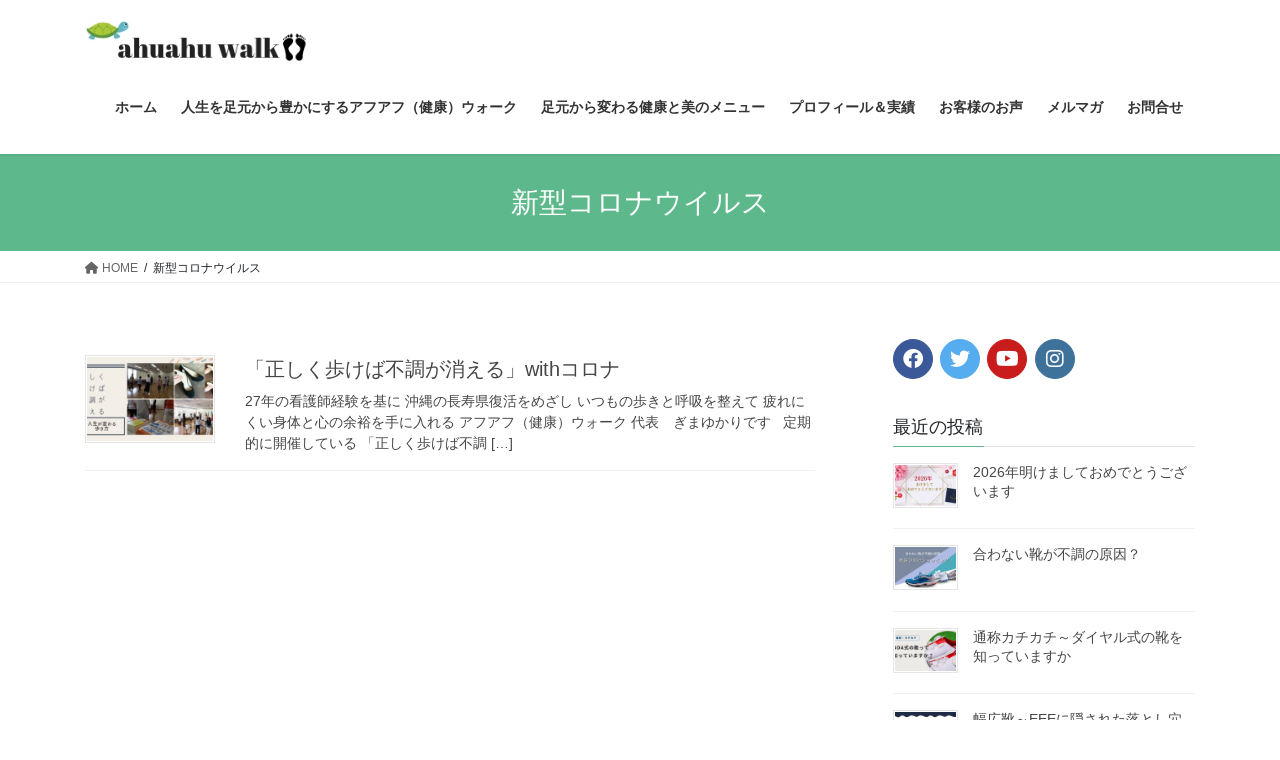

--- FILE ---
content_type: text/html; charset=UTF-8
request_url: https://ahuahuyukari.okinawa/tag/%E6%96%B0%E5%9E%8B%E3%82%B3%E3%83%AD%E3%83%8A%E3%82%A6%E3%82%A4%E3%83%AB%E3%82%B9/
body_size: 13722
content:
<!DOCTYPE html>
<html dir="ltr" lang="ja">
<head>
<meta charset="utf-8">
<meta http-equiv="X-UA-Compatible" content="IE=edge">
<meta name="viewport" content="width=device-width, initial-scale=1">
<title>新型コロナウイルス | 沖縄発 アフアフ（健康）ライフ</title>
	<style>img:is([sizes="auto" i], [sizes^="auto," i]) { contain-intrinsic-size: 3000px 1500px }</style>
	
		<!-- All in One SEO 4.9.3 - aioseo.com -->
	<meta name="robots" content="max-image-preview:large" />
	<meta name="google-site-verification" content="SOae0Ow8NG4NviNUoHaiLAHHS9nvekPd79WTuHGaV-4" />
	<link rel="canonical" href="https://ahuahuyukari.okinawa/tag/%e6%96%b0%e5%9e%8b%e3%82%b3%e3%83%ad%e3%83%8a%e3%82%a6%e3%82%a4%e3%83%ab%e3%82%b9/" />
	<meta name="generator" content="All in One SEO (AIOSEO) 4.9.3" />
		<script type="application/ld+json" class="aioseo-schema">
			{"@context":"https:\/\/schema.org","@graph":[{"@type":"BreadcrumbList","@id":"https:\/\/ahuahuyukari.okinawa\/tag\/%E6%96%B0%E5%9E%8B%E3%82%B3%E3%83%AD%E3%83%8A%E3%82%A6%E3%82%A4%E3%83%AB%E3%82%B9\/#breadcrumblist","itemListElement":[{"@type":"ListItem","@id":"https:\/\/ahuahuyukari.okinawa#listItem","position":1,"name":"\u30db\u30fc\u30e0","item":"https:\/\/ahuahuyukari.okinawa","nextItem":{"@type":"ListItem","@id":"https:\/\/ahuahuyukari.okinawa\/tag\/%e6%96%b0%e5%9e%8b%e3%82%b3%e3%83%ad%e3%83%8a%e3%82%a6%e3%82%a4%e3%83%ab%e3%82%b9\/#listItem","name":"\u65b0\u578b\u30b3\u30ed\u30ca\u30a6\u30a4\u30eb\u30b9"}},{"@type":"ListItem","@id":"https:\/\/ahuahuyukari.okinawa\/tag\/%e6%96%b0%e5%9e%8b%e3%82%b3%e3%83%ad%e3%83%8a%e3%82%a6%e3%82%a4%e3%83%ab%e3%82%b9\/#listItem","position":2,"name":"\u65b0\u578b\u30b3\u30ed\u30ca\u30a6\u30a4\u30eb\u30b9","previousItem":{"@type":"ListItem","@id":"https:\/\/ahuahuyukari.okinawa#listItem","name":"\u30db\u30fc\u30e0"}}]},{"@type":"CollectionPage","@id":"https:\/\/ahuahuyukari.okinawa\/tag\/%E6%96%B0%E5%9E%8B%E3%82%B3%E3%83%AD%E3%83%8A%E3%82%A6%E3%82%A4%E3%83%AB%E3%82%B9\/#collectionpage","url":"https:\/\/ahuahuyukari.okinawa\/tag\/%E6%96%B0%E5%9E%8B%E3%82%B3%E3%83%AD%E3%83%8A%E3%82%A6%E3%82%A4%E3%83%AB%E3%82%B9\/","name":"\u65b0\u578b\u30b3\u30ed\u30ca\u30a6\u30a4\u30eb\u30b9 | \u6c96\u7e04\u767a \u30a2\u30d5\u30a2\u30d5\uff08\u5065\u5eb7\uff09\u30e9\u30a4\u30d5","inLanguage":"ja","isPartOf":{"@id":"https:\/\/ahuahuyukari.okinawa\/#website"},"breadcrumb":{"@id":"https:\/\/ahuahuyukari.okinawa\/tag\/%E6%96%B0%E5%9E%8B%E3%82%B3%E3%83%AD%E3%83%8A%E3%82%A6%E3%82%A4%E3%83%AB%E3%82%B9\/#breadcrumblist"}},{"@type":"Person","@id":"https:\/\/ahuahuyukari.okinawa\/#person","name":"\u304e\u307e\u3086\u304b\u308a","image":{"@type":"ImageObject","@id":"https:\/\/ahuahuyukari.okinawa\/tag\/%E6%96%B0%E5%9E%8B%E3%82%B3%E3%83%AD%E3%83%8A%E3%82%A6%E3%82%A4%E3%83%AB%E3%82%B9\/#personImage","url":"https:\/\/secure.gravatar.com\/avatar\/6bf7739eaea8d975f92526e3b96e673f341edb096e8d2a31e552382c4990802f?s=96&d=mm&r=g","width":96,"height":96,"caption":"\u304e\u307e\u3086\u304b\u308a"}},{"@type":"WebSite","@id":"https:\/\/ahuahuyukari.okinawa\/#website","url":"https:\/\/ahuahuyukari.okinawa\/","name":"\u6c96\u7e04\u767a\u3000\u30a2\u30d5\u30a2\u30d5\uff08\u5065\u5eb7\uff09\u30e9\u30a4\u30d5","description":"\u5065\u5eb7\u3068\u306f\u60f3\u9020","inLanguage":"ja","publisher":{"@id":"https:\/\/ahuahuyukari.okinawa\/#person"}}]}
		</script>
		<!-- All in One SEO -->

<link rel="alternate" type="application/rss+xml" title="沖縄発　アフアフ（健康）ライフ &raquo; フィード" href="https://ahuahuyukari.okinawa/feed/" />
<link rel="alternate" type="application/rss+xml" title="沖縄発　アフアフ（健康）ライフ &raquo; コメントフィード" href="https://ahuahuyukari.okinawa/comments/feed/" />
<link rel="alternate" type="application/rss+xml" title="沖縄発　アフアフ（健康）ライフ &raquo; 新型コロナウイルス タグのフィード" href="https://ahuahuyukari.okinawa/tag/%e6%96%b0%e5%9e%8b%e3%82%b3%e3%83%ad%e3%83%8a%e3%82%a6%e3%82%a4%e3%83%ab%e3%82%b9/feed/" />
<meta name="description" content="新型コロナウイルス について 沖縄発　アフアフ（健康）ライフ 健康とは想造" />		<!-- This site uses the Google Analytics by MonsterInsights plugin v9.4.1 - Using Analytics tracking - https://www.monsterinsights.com/ -->
		<!-- Note: MonsterInsights is not currently configured on this site. The site owner needs to authenticate with Google Analytics in the MonsterInsights settings panel. -->
					<!-- No tracking code set -->
				<!-- / Google Analytics by MonsterInsights -->
		<script type="text/javascript">
/* <![CDATA[ */
window._wpemojiSettings = {"baseUrl":"https:\/\/s.w.org\/images\/core\/emoji\/16.0.1\/72x72\/","ext":".png","svgUrl":"https:\/\/s.w.org\/images\/core\/emoji\/16.0.1\/svg\/","svgExt":".svg","source":{"concatemoji":"https:\/\/ahuahuyukari.okinawa\/wp-includes\/js\/wp-emoji-release.min.js?ver=6.8.3"}};
/*! This file is auto-generated */
!function(s,n){var o,i,e;function c(e){try{var t={supportTests:e,timestamp:(new Date).valueOf()};sessionStorage.setItem(o,JSON.stringify(t))}catch(e){}}function p(e,t,n){e.clearRect(0,0,e.canvas.width,e.canvas.height),e.fillText(t,0,0);var t=new Uint32Array(e.getImageData(0,0,e.canvas.width,e.canvas.height).data),a=(e.clearRect(0,0,e.canvas.width,e.canvas.height),e.fillText(n,0,0),new Uint32Array(e.getImageData(0,0,e.canvas.width,e.canvas.height).data));return t.every(function(e,t){return e===a[t]})}function u(e,t){e.clearRect(0,0,e.canvas.width,e.canvas.height),e.fillText(t,0,0);for(var n=e.getImageData(16,16,1,1),a=0;a<n.data.length;a++)if(0!==n.data[a])return!1;return!0}function f(e,t,n,a){switch(t){case"flag":return n(e,"\ud83c\udff3\ufe0f\u200d\u26a7\ufe0f","\ud83c\udff3\ufe0f\u200b\u26a7\ufe0f")?!1:!n(e,"\ud83c\udde8\ud83c\uddf6","\ud83c\udde8\u200b\ud83c\uddf6")&&!n(e,"\ud83c\udff4\udb40\udc67\udb40\udc62\udb40\udc65\udb40\udc6e\udb40\udc67\udb40\udc7f","\ud83c\udff4\u200b\udb40\udc67\u200b\udb40\udc62\u200b\udb40\udc65\u200b\udb40\udc6e\u200b\udb40\udc67\u200b\udb40\udc7f");case"emoji":return!a(e,"\ud83e\udedf")}return!1}function g(e,t,n,a){var r="undefined"!=typeof WorkerGlobalScope&&self instanceof WorkerGlobalScope?new OffscreenCanvas(300,150):s.createElement("canvas"),o=r.getContext("2d",{willReadFrequently:!0}),i=(o.textBaseline="top",o.font="600 32px Arial",{});return e.forEach(function(e){i[e]=t(o,e,n,a)}),i}function t(e){var t=s.createElement("script");t.src=e,t.defer=!0,s.head.appendChild(t)}"undefined"!=typeof Promise&&(o="wpEmojiSettingsSupports",i=["flag","emoji"],n.supports={everything:!0,everythingExceptFlag:!0},e=new Promise(function(e){s.addEventListener("DOMContentLoaded",e,{once:!0})}),new Promise(function(t){var n=function(){try{var e=JSON.parse(sessionStorage.getItem(o));if("object"==typeof e&&"number"==typeof e.timestamp&&(new Date).valueOf()<e.timestamp+604800&&"object"==typeof e.supportTests)return e.supportTests}catch(e){}return null}();if(!n){if("undefined"!=typeof Worker&&"undefined"!=typeof OffscreenCanvas&&"undefined"!=typeof URL&&URL.createObjectURL&&"undefined"!=typeof Blob)try{var e="postMessage("+g.toString()+"("+[JSON.stringify(i),f.toString(),p.toString(),u.toString()].join(",")+"));",a=new Blob([e],{type:"text/javascript"}),r=new Worker(URL.createObjectURL(a),{name:"wpTestEmojiSupports"});return void(r.onmessage=function(e){c(n=e.data),r.terminate(),t(n)})}catch(e){}c(n=g(i,f,p,u))}t(n)}).then(function(e){for(var t in e)n.supports[t]=e[t],n.supports.everything=n.supports.everything&&n.supports[t],"flag"!==t&&(n.supports.everythingExceptFlag=n.supports.everythingExceptFlag&&n.supports[t]);n.supports.everythingExceptFlag=n.supports.everythingExceptFlag&&!n.supports.flag,n.DOMReady=!1,n.readyCallback=function(){n.DOMReady=!0}}).then(function(){return e}).then(function(){var e;n.supports.everything||(n.readyCallback(),(e=n.source||{}).concatemoji?t(e.concatemoji):e.wpemoji&&e.twemoji&&(t(e.twemoji),t(e.wpemoji)))}))}((window,document),window._wpemojiSettings);
/* ]]> */
</script>
<link rel='stylesheet' id='vkExUnit_common_style-css' href='https://ahuahuyukari.okinawa/wp-content/plugins/vk-all-in-one-expansion-unit/assets/css/vkExUnit_style.css?ver=9.77.0.0' type='text/css' media='all' />
<style id='vkExUnit_common_style-inline-css' type='text/css'>
:root {--ver_page_top_button_url:url(https://ahuahuyukari.okinawa/wp-content/plugins/vk-all-in-one-expansion-unit/assets/images/to-top-btn-icon.svg);}@font-face {font-weight: normal;font-style: normal;font-family: "vk_sns";src: url("https://ahuahuyukari.okinawa/wp-content/plugins/vk-all-in-one-expansion-unit/inc/sns/icons/fonts/vk_sns.eot?-bq20cj");src: url("https://ahuahuyukari.okinawa/wp-content/plugins/vk-all-in-one-expansion-unit/inc/sns/icons/fonts/vk_sns.eot?#iefix-bq20cj") format("embedded-opentype"),url("https://ahuahuyukari.okinawa/wp-content/plugins/vk-all-in-one-expansion-unit/inc/sns/icons/fonts/vk_sns.woff?-bq20cj") format("woff"),url("https://ahuahuyukari.okinawa/wp-content/plugins/vk-all-in-one-expansion-unit/inc/sns/icons/fonts/vk_sns.ttf?-bq20cj") format("truetype"),url("https://ahuahuyukari.okinawa/wp-content/plugins/vk-all-in-one-expansion-unit/inc/sns/icons/fonts/vk_sns.svg?-bq20cj#vk_sns") format("svg");}
</style>
<style id='wp-emoji-styles-inline-css' type='text/css'>

	img.wp-smiley, img.emoji {
		display: inline !important;
		border: none !important;
		box-shadow: none !important;
		height: 1em !important;
		width: 1em !important;
		margin: 0 0.07em !important;
		vertical-align: -0.1em !important;
		background: none !important;
		padding: 0 !important;
	}
</style>
<link rel='stylesheet' id='wp-block-library-css' href='https://ahuahuyukari.okinawa/wp-includes/css/dist/block-library/style.min.css?ver=6.8.3' type='text/css' media='all' />
<style id='classic-theme-styles-inline-css' type='text/css'>
/*! This file is auto-generated */
.wp-block-button__link{color:#fff;background-color:#32373c;border-radius:9999px;box-shadow:none;text-decoration:none;padding:calc(.667em + 2px) calc(1.333em + 2px);font-size:1.125em}.wp-block-file__button{background:#32373c;color:#fff;text-decoration:none}
</style>
<link rel='stylesheet' id='aioseo/css/src/vue/standalone/blocks/table-of-contents/global.scss-css' href='https://ahuahuyukari.okinawa/wp-content/plugins/all-in-one-seo-pack/dist/Lite/assets/css/table-of-contents/global.e90f6d47.css?ver=4.9.3' type='text/css' media='all' />
<style id='global-styles-inline-css' type='text/css'>
:root{--wp--preset--aspect-ratio--square: 1;--wp--preset--aspect-ratio--4-3: 4/3;--wp--preset--aspect-ratio--3-4: 3/4;--wp--preset--aspect-ratio--3-2: 3/2;--wp--preset--aspect-ratio--2-3: 2/3;--wp--preset--aspect-ratio--16-9: 16/9;--wp--preset--aspect-ratio--9-16: 9/16;--wp--preset--color--black: #000000;--wp--preset--color--cyan-bluish-gray: #abb8c3;--wp--preset--color--white: #ffffff;--wp--preset--color--pale-pink: #f78da7;--wp--preset--color--vivid-red: #cf2e2e;--wp--preset--color--luminous-vivid-orange: #ff6900;--wp--preset--color--luminous-vivid-amber: #fcb900;--wp--preset--color--light-green-cyan: #7bdcb5;--wp--preset--color--vivid-green-cyan: #00d084;--wp--preset--color--pale-cyan-blue: #8ed1fc;--wp--preset--color--vivid-cyan-blue: #0693e3;--wp--preset--color--vivid-purple: #9b51e0;--wp--preset--gradient--vivid-cyan-blue-to-vivid-purple: linear-gradient(135deg,rgba(6,147,227,1) 0%,rgb(155,81,224) 100%);--wp--preset--gradient--light-green-cyan-to-vivid-green-cyan: linear-gradient(135deg,rgb(122,220,180) 0%,rgb(0,208,130) 100%);--wp--preset--gradient--luminous-vivid-amber-to-luminous-vivid-orange: linear-gradient(135deg,rgba(252,185,0,1) 0%,rgba(255,105,0,1) 100%);--wp--preset--gradient--luminous-vivid-orange-to-vivid-red: linear-gradient(135deg,rgba(255,105,0,1) 0%,rgb(207,46,46) 100%);--wp--preset--gradient--very-light-gray-to-cyan-bluish-gray: linear-gradient(135deg,rgb(238,238,238) 0%,rgb(169,184,195) 100%);--wp--preset--gradient--cool-to-warm-spectrum: linear-gradient(135deg,rgb(74,234,220) 0%,rgb(151,120,209) 20%,rgb(207,42,186) 40%,rgb(238,44,130) 60%,rgb(251,105,98) 80%,rgb(254,248,76) 100%);--wp--preset--gradient--blush-light-purple: linear-gradient(135deg,rgb(255,206,236) 0%,rgb(152,150,240) 100%);--wp--preset--gradient--blush-bordeaux: linear-gradient(135deg,rgb(254,205,165) 0%,rgb(254,45,45) 50%,rgb(107,0,62) 100%);--wp--preset--gradient--luminous-dusk: linear-gradient(135deg,rgb(255,203,112) 0%,rgb(199,81,192) 50%,rgb(65,88,208) 100%);--wp--preset--gradient--pale-ocean: linear-gradient(135deg,rgb(255,245,203) 0%,rgb(182,227,212) 50%,rgb(51,167,181) 100%);--wp--preset--gradient--electric-grass: linear-gradient(135deg,rgb(202,248,128) 0%,rgb(113,206,126) 100%);--wp--preset--gradient--midnight: linear-gradient(135deg,rgb(2,3,129) 0%,rgb(40,116,252) 100%);--wp--preset--font-size--small: 13px;--wp--preset--font-size--medium: 20px;--wp--preset--font-size--large: 36px;--wp--preset--font-size--x-large: 42px;--wp--preset--spacing--20: 0.44rem;--wp--preset--spacing--30: 0.67rem;--wp--preset--spacing--40: 1rem;--wp--preset--spacing--50: 1.5rem;--wp--preset--spacing--60: 2.25rem;--wp--preset--spacing--70: 3.38rem;--wp--preset--spacing--80: 5.06rem;--wp--preset--shadow--natural: 6px 6px 9px rgba(0, 0, 0, 0.2);--wp--preset--shadow--deep: 12px 12px 50px rgba(0, 0, 0, 0.4);--wp--preset--shadow--sharp: 6px 6px 0px rgba(0, 0, 0, 0.2);--wp--preset--shadow--outlined: 6px 6px 0px -3px rgba(255, 255, 255, 1), 6px 6px rgba(0, 0, 0, 1);--wp--preset--shadow--crisp: 6px 6px 0px rgba(0, 0, 0, 1);}:where(.is-layout-flex){gap: 0.5em;}:where(.is-layout-grid){gap: 0.5em;}body .is-layout-flex{display: flex;}.is-layout-flex{flex-wrap: wrap;align-items: center;}.is-layout-flex > :is(*, div){margin: 0;}body .is-layout-grid{display: grid;}.is-layout-grid > :is(*, div){margin: 0;}:where(.wp-block-columns.is-layout-flex){gap: 2em;}:where(.wp-block-columns.is-layout-grid){gap: 2em;}:where(.wp-block-post-template.is-layout-flex){gap: 1.25em;}:where(.wp-block-post-template.is-layout-grid){gap: 1.25em;}.has-black-color{color: var(--wp--preset--color--black) !important;}.has-cyan-bluish-gray-color{color: var(--wp--preset--color--cyan-bluish-gray) !important;}.has-white-color{color: var(--wp--preset--color--white) !important;}.has-pale-pink-color{color: var(--wp--preset--color--pale-pink) !important;}.has-vivid-red-color{color: var(--wp--preset--color--vivid-red) !important;}.has-luminous-vivid-orange-color{color: var(--wp--preset--color--luminous-vivid-orange) !important;}.has-luminous-vivid-amber-color{color: var(--wp--preset--color--luminous-vivid-amber) !important;}.has-light-green-cyan-color{color: var(--wp--preset--color--light-green-cyan) !important;}.has-vivid-green-cyan-color{color: var(--wp--preset--color--vivid-green-cyan) !important;}.has-pale-cyan-blue-color{color: var(--wp--preset--color--pale-cyan-blue) !important;}.has-vivid-cyan-blue-color{color: var(--wp--preset--color--vivid-cyan-blue) !important;}.has-vivid-purple-color{color: var(--wp--preset--color--vivid-purple) !important;}.has-black-background-color{background-color: var(--wp--preset--color--black) !important;}.has-cyan-bluish-gray-background-color{background-color: var(--wp--preset--color--cyan-bluish-gray) !important;}.has-white-background-color{background-color: var(--wp--preset--color--white) !important;}.has-pale-pink-background-color{background-color: var(--wp--preset--color--pale-pink) !important;}.has-vivid-red-background-color{background-color: var(--wp--preset--color--vivid-red) !important;}.has-luminous-vivid-orange-background-color{background-color: var(--wp--preset--color--luminous-vivid-orange) !important;}.has-luminous-vivid-amber-background-color{background-color: var(--wp--preset--color--luminous-vivid-amber) !important;}.has-light-green-cyan-background-color{background-color: var(--wp--preset--color--light-green-cyan) !important;}.has-vivid-green-cyan-background-color{background-color: var(--wp--preset--color--vivid-green-cyan) !important;}.has-pale-cyan-blue-background-color{background-color: var(--wp--preset--color--pale-cyan-blue) !important;}.has-vivid-cyan-blue-background-color{background-color: var(--wp--preset--color--vivid-cyan-blue) !important;}.has-vivid-purple-background-color{background-color: var(--wp--preset--color--vivid-purple) !important;}.has-black-border-color{border-color: var(--wp--preset--color--black) !important;}.has-cyan-bluish-gray-border-color{border-color: var(--wp--preset--color--cyan-bluish-gray) !important;}.has-white-border-color{border-color: var(--wp--preset--color--white) !important;}.has-pale-pink-border-color{border-color: var(--wp--preset--color--pale-pink) !important;}.has-vivid-red-border-color{border-color: var(--wp--preset--color--vivid-red) !important;}.has-luminous-vivid-orange-border-color{border-color: var(--wp--preset--color--luminous-vivid-orange) !important;}.has-luminous-vivid-amber-border-color{border-color: var(--wp--preset--color--luminous-vivid-amber) !important;}.has-light-green-cyan-border-color{border-color: var(--wp--preset--color--light-green-cyan) !important;}.has-vivid-green-cyan-border-color{border-color: var(--wp--preset--color--vivid-green-cyan) !important;}.has-pale-cyan-blue-border-color{border-color: var(--wp--preset--color--pale-cyan-blue) !important;}.has-vivid-cyan-blue-border-color{border-color: var(--wp--preset--color--vivid-cyan-blue) !important;}.has-vivid-purple-border-color{border-color: var(--wp--preset--color--vivid-purple) !important;}.has-vivid-cyan-blue-to-vivid-purple-gradient-background{background: var(--wp--preset--gradient--vivid-cyan-blue-to-vivid-purple) !important;}.has-light-green-cyan-to-vivid-green-cyan-gradient-background{background: var(--wp--preset--gradient--light-green-cyan-to-vivid-green-cyan) !important;}.has-luminous-vivid-amber-to-luminous-vivid-orange-gradient-background{background: var(--wp--preset--gradient--luminous-vivid-amber-to-luminous-vivid-orange) !important;}.has-luminous-vivid-orange-to-vivid-red-gradient-background{background: var(--wp--preset--gradient--luminous-vivid-orange-to-vivid-red) !important;}.has-very-light-gray-to-cyan-bluish-gray-gradient-background{background: var(--wp--preset--gradient--very-light-gray-to-cyan-bluish-gray) !important;}.has-cool-to-warm-spectrum-gradient-background{background: var(--wp--preset--gradient--cool-to-warm-spectrum) !important;}.has-blush-light-purple-gradient-background{background: var(--wp--preset--gradient--blush-light-purple) !important;}.has-blush-bordeaux-gradient-background{background: var(--wp--preset--gradient--blush-bordeaux) !important;}.has-luminous-dusk-gradient-background{background: var(--wp--preset--gradient--luminous-dusk) !important;}.has-pale-ocean-gradient-background{background: var(--wp--preset--gradient--pale-ocean) !important;}.has-electric-grass-gradient-background{background: var(--wp--preset--gradient--electric-grass) !important;}.has-midnight-gradient-background{background: var(--wp--preset--gradient--midnight) !important;}.has-small-font-size{font-size: var(--wp--preset--font-size--small) !important;}.has-medium-font-size{font-size: var(--wp--preset--font-size--medium) !important;}.has-large-font-size{font-size: var(--wp--preset--font-size--large) !important;}.has-x-large-font-size{font-size: var(--wp--preset--font-size--x-large) !important;}
:where(.wp-block-post-template.is-layout-flex){gap: 1.25em;}:where(.wp-block-post-template.is-layout-grid){gap: 1.25em;}
:where(.wp-block-columns.is-layout-flex){gap: 2em;}:where(.wp-block-columns.is-layout-grid){gap: 2em;}
:root :where(.wp-block-pullquote){font-size: 1.5em;line-height: 1.6;}
</style>
<link rel='stylesheet' id='toc-screen-css' href='https://ahuahuyukari.okinawa/wp-content/plugins/table-of-contents-plus/screen.min.css?ver=2411.1' type='text/css' media='all' />
<link rel='stylesheet' id='dashicons-css' href='https://ahuahuyukari.okinawa/wp-includes/css/dashicons.min.css?ver=6.8.3' type='text/css' media='all' />
<link rel='stylesheet' id='thickbox-css' href='https://ahuahuyukari.okinawa/wp-includes/js/thickbox/thickbox.css?ver=6.8.3' type='text/css' media='all' />
<link rel='stylesheet' id='formzu_plugin_client-css' href='https://ahuahuyukari.okinawa/wp-content/plugins/formzu-wp/css/formzu_plugin_client.css?ver=1719039609' type='text/css' media='all' />
<link rel='stylesheet' id='bootstrap-4-style-css' href='https://ahuahuyukari.okinawa/wp-content/themes/lightning/_g2/library/bootstrap-4/css/bootstrap.min.css?ver=4.5.0' type='text/css' media='all' />
<link rel='stylesheet' id='lightning-common-style-css' href='https://ahuahuyukari.okinawa/wp-content/themes/lightning/_g2/assets/css/common.css?ver=14.23.0' type='text/css' media='all' />
<style id='lightning-common-style-inline-css' type='text/css'>
/* vk-mobile-nav */:root {--vk-mobile-nav-menu-btn-bg-src: url("https://ahuahuyukari.okinawa/wp-content/themes/lightning/_g2/inc/vk-mobile-nav/package//images/vk-menu-btn-black.svg");--vk-mobile-nav-menu-btn-close-bg-src: url("https://ahuahuyukari.okinawa/wp-content/themes/lightning/_g2/inc/vk-mobile-nav/package//images/vk-menu-close-black.svg");--vk-menu-acc-icon-open-black-bg-src: url("https://ahuahuyukari.okinawa/wp-content/themes/lightning/_g2/inc/vk-mobile-nav/package//images/vk-menu-acc-icon-open-black.svg");--vk-menu-acc-icon-open-white-bg-src: url("https://ahuahuyukari.okinawa/wp-content/themes/lightning/_g2/inc/vk-mobile-nav/package//images/vk-menu-acc-icon-open-white.svg");--vk-menu-acc-icon-close-black-bg-src: url("https://ahuahuyukari.okinawa/wp-content/themes/lightning/_g2/inc/vk-mobile-nav/package//images/vk-menu-close-black.svg");--vk-menu-acc-icon-close-white-bg-src: url("https://ahuahuyukari.okinawa/wp-content/themes/lightning/_g2/inc/vk-mobile-nav/package//images/vk-menu-close-white.svg");}
</style>
<link rel='stylesheet' id='lightning-design-style-css' href='https://ahuahuyukari.okinawa/wp-content/themes/lightning/_g2/design-skin/origin2/css/style.css?ver=14.23.0' type='text/css' media='all' />
<style id='lightning-design-style-inline-css' type='text/css'>
:root {--color-key:#5db98b;--color-key-dark:#5db98b;}
/* ltg common custom */:root {--vk-menu-acc-btn-border-color:#333;--vk-color-primary:#5db98b;--vk-color-primary-dark:#5db98b;--vk-color-primary-vivid:#66cb98;--color-key:#5db98b;--color-key-dark:#5db98b;}.veu_color_txt_key { color:#5db98b ; }.veu_color_bg_key { background-color:#5db98b ; }.veu_color_border_key { border-color:#5db98b ; }.btn-default { border-color:#5db98b;color:#5db98b;}.btn-default:focus,.btn-default:hover { border-color:#5db98b;background-color: #5db98b; }.wp-block-search__button,.btn-primary { background-color:#5db98b;border-color:#5db98b; }.wp-block-search__button:focus,.wp-block-search__button:hover,.btn-primary:not(:disabled):not(.disabled):active,.btn-primary:focus,.btn-primary:hover { background-color:#5db98b;border-color:#5db98b; }.btn-outline-primary { color : #5db98b ; border-color:#5db98b; }.btn-outline-primary:not(:disabled):not(.disabled):active,.btn-outline-primary:focus,.btn-outline-primary:hover { color : #fff; background-color:#5db98b;border-color:#5db98b; }a { color:#337ab7; }/* sidebar child menu display */.localNav ul ul.children{ display:none; }.localNav ul li.current_page_ancestor ul.children,.localNav ul li.current_page_item ul.children,.localNav ul li.current-cat ul.children{ display:block; }/* ExUnit widget ( child page list widget and so on ) */.localNavi ul.children{ display:none; }.localNavi li.current_page_ancestor ul.children,.localNavi li.current_page_item ul.children,.localNavi li.current-cat ul.children{ display:block; }
.tagcloud a:before { font-family: "Font Awesome 5 Free";content: "\f02b";font-weight: bold; }
.media .media-body .media-heading a:hover { color:#5db98b; }@media (min-width: 768px){.gMenu > li:before,.gMenu > li.menu-item-has-children::after { border-bottom-color:#5db98b }.gMenu li li { background-color:#5db98b }.gMenu li li a:hover { background-color:#5db98b; }} /* @media (min-width: 768px) */.page-header { background-color:#5db98b; }h2,.mainSection-title { border-top-color:#5db98b; }h3:after,.subSection-title:after { border-bottom-color:#5db98b; }ul.page-numbers li span.page-numbers.current,.page-link dl .post-page-numbers.current { background-color:#5db98b; }.pager li > a { border-color:#5db98b;color:#5db98b;}.pager li > a:hover { background-color:#5db98b;color:#fff;}.siteFooter { border-top-color:#5db98b; }dt { border-left-color:#5db98b; }:root {--g_nav_main_acc_icon_open_url:url(https://ahuahuyukari.okinawa/wp-content/themes/lightning/_g2/inc/vk-mobile-nav/package/images/vk-menu-acc-icon-open-black.svg);--g_nav_main_acc_icon_close_url: url(https://ahuahuyukari.okinawa/wp-content/themes/lightning/_g2/inc/vk-mobile-nav/package/images/vk-menu-close-black.svg);--g_nav_sub_acc_icon_open_url: url(https://ahuahuyukari.okinawa/wp-content/themes/lightning/_g2/inc/vk-mobile-nav/package/images/vk-menu-acc-icon-open-white.svg);--g_nav_sub_acc_icon_close_url: url(https://ahuahuyukari.okinawa/wp-content/themes/lightning/_g2/inc/vk-mobile-nav/package/images/vk-menu-close-white.svg);}
</style>
<link rel='stylesheet' id='lightning-theme-style-css' href='https://ahuahuyukari.okinawa/wp-content/themes/lightning/style.css?ver=14.23.0' type='text/css' media='all' />
<link rel='stylesheet' id='vk-font-awesome-css' href='https://ahuahuyukari.okinawa/wp-content/themes/lightning/vendor/vektor-inc/font-awesome-versions/src/versions/6/css/all.min.css?ver=6.1.0' type='text/css' media='all' />
<script type="text/javascript" src="https://ahuahuyukari.okinawa/wp-includes/js/jquery/jquery.min.js?ver=3.7.1" id="jquery-core-js"></script>
<script type="text/javascript" src="https://ahuahuyukari.okinawa/wp-includes/js/jquery/jquery-migrate.min.js?ver=3.4.1" id="jquery-migrate-js"></script>
<link rel="https://api.w.org/" href="https://ahuahuyukari.okinawa/wp-json/" /><link rel="alternate" title="JSON" type="application/json" href="https://ahuahuyukari.okinawa/wp-json/wp/v2/tags/55" /><link rel="EditURI" type="application/rsd+xml" title="RSD" href="https://ahuahuyukari.okinawa/xmlrpc.php?rsd" />
<meta name="generator" content="WordPress 6.8.3" />
<style>/* CSS added by WP Meta and Date Remover*/.entry-meta {display:none !important;}
	.home .entry-meta { display: none; }
	.entry-footer {display:none !important;}
	.home .entry-footer { display: none; }</style><style id="lightning-color-custom-for-plugins" type="text/css">/* ltg theme common */.color_key_bg,.color_key_bg_hover:hover{background-color: #5db98b;}.color_key_txt,.color_key_txt_hover:hover{color: #5db98b;}.color_key_border,.color_key_border_hover:hover{border-color: #5db98b;}.color_key_dark_bg,.color_key_dark_bg_hover:hover{background-color: #5db98b;}.color_key_dark_txt,.color_key_dark_txt_hover:hover{color: #5db98b;}.color_key_dark_border,.color_key_dark_border_hover:hover{border-color: #5db98b;}</style><style type="text/css">.broken_link, a.broken_link {
	text-decoration: line-through;
}</style><style type="text/css" id="custom-background-css">
body.custom-background { background-color: #ffffff; }
</style>
	<!-- [ VK All in One Expansion Unit OGP ] -->
<meta property="og:site_name" content="沖縄発　アフアフ（健康）ライフ" />
<meta property="og:url" content="https://ahuahuyukari.okinawa/footmaster-lesson-with-covid-19/" />
<meta property="og:title" content="新型コロナウイルス | 沖縄発　アフアフ（健康）ライフ" />
<meta property="og:description" content="新型コロナウイルス について 沖縄発　アフアフ（健康）ライフ 健康とは想造" />
<meta property="og:type" content="article" />
<!-- [ / VK All in One Expansion Unit OGP ] -->
<!-- [ VK All in One Expansion Unit twitter card ] -->
<meta name="twitter:card" content="summary_large_image">
<meta name="twitter:description" content="新型コロナウイルス について 沖縄発　アフアフ（健康）ライフ 健康とは想造">
<meta name="twitter:title" content="新型コロナウイルス | 沖縄発　アフアフ（健康）ライフ">
<meta name="twitter:url" content="https://ahuahuyukari.okinawa/footmaster-lesson-with-covid-19/">
	<meta name="twitter:domain" content="ahuahuyukari.okinawa">
	<!-- [ / VK All in One Expansion Unit twitter card ] -->
	<link rel="icon" href="https://ahuahuyukari.okinawa/wp-content/uploads/2018/09/cropped--32x32.jpg" sizes="32x32" />
<link rel="icon" href="https://ahuahuyukari.okinawa/wp-content/uploads/2018/09/cropped--192x192.jpg" sizes="192x192" />
<link rel="apple-touch-icon" href="https://ahuahuyukari.okinawa/wp-content/uploads/2018/09/cropped--180x180.jpg" />
<meta name="msapplication-TileImage" content="https://ahuahuyukari.okinawa/wp-content/uploads/2018/09/cropped--270x270.jpg" />

</head>
<body class="archive tag tag-55 custom-background wp-theme-lightning post-type-post sidebar-fix sidebar-fix-priority-top bootstrap4 device-pc fa_v6_css">
<a class="skip-link screen-reader-text" href="#main">コンテンツへスキップ</a>
<a class="skip-link screen-reader-text" href="#vk-mobile-nav">ナビゲーションに移動</a>
<header class="siteHeader">
		<div class="container siteHeadContainer">
		<div class="navbar-header">
						<p class="navbar-brand siteHeader_logo">
			<a href="https://ahuahuyukari.okinawa/">
				<span><img src="https://ahuahuyukari.okinawa/wp-content/uploads/2018/09/ahuahu-walk.jpg" alt="沖縄発　アフアフ（健康）ライフ" /></span>
			</a>
			</p>
					</div>

					<div id="gMenu_outer" class="gMenu_outer">
				<nav class="menu-%e3%82%a2%e3%83%95%e3%82%a2%e3%83%95%e3%83%a9%e3%82%a4%e3%83%95-container"><ul id="menu-%e3%82%a2%e3%83%95%e3%82%a2%e3%83%95%e3%83%a9%e3%82%a4%e3%83%95" class="menu gMenu vk-menu-acc"><li id="menu-item-65" class="menu-item menu-item-type-custom menu-item-object-custom menu-item-home"><a href="https://ahuahuyukari.okinawa/"><strong class="gMenu_name">ホーム</strong></a></li>
<li id="menu-item-3731" class="menu-item menu-item-type-post_type menu-item-object-page"><a href="https://ahuahuyukari.okinawa/jinnseiwo-asimotokarayutakani/"><strong class="gMenu_name">人生を足元から豊かにするアフアフ（健康）ウォーク</strong></a></li>
<li id="menu-item-3631" class="menu-item menu-item-type-post_type menu-item-object-page menu-item-has-children"><a href="https://ahuahuyukari.okinawa/beauty-healthy-menu/"><strong class="gMenu_name">足元から変わる健康と美のメニュー</strong></a>
<ul class="sub-menu">
	<li id="menu-item-3321" class="menu-item menu-item-type-post_type menu-item-object-page"><a href="https://ahuahuyukari.okinawa/health-from-the-feet/">1日300歩で華麗に歳を重ねるためのヘルシーウォーク</a></li>
	<li id="menu-item-3639" class="menu-item menu-item-type-post_type menu-item-object-page"><a href="https://ahuahuyukari.okinawa/groundcourse2025/">グラウンドコース</a></li>
	<li id="menu-item-3644" class="menu-item menu-item-type-post_type menu-item-object-page"><a href="https://ahuahuyukari.okinawa/basiccourse/">ベーシックコース</a></li>
	<li id="menu-item-3757" class="menu-item menu-item-type-post_type menu-item-object-page"><a href="https://ahuahuyukari.okinawa/kutuerabi-kouza/">ウォーキングの先生が教える靴の選び方講座</a></li>
	<li id="menu-item-3683" class="menu-item menu-item-type-post_type menu-item-object-page"><a href="https://ahuahuyukari.okinawa/shoe-shopping/">靴の同行ショッピング</a></li>
	<li id="menu-item-3657" class="menu-item menu-item-type-post_type menu-item-object-page"><a href="https://ahuahuyukari.okinawa/ordermade-kyousei-insole/">オーダーメイド矯正インソール</a></li>
</ul>
</li>
<li id="menu-item-69" class="menu-item menu-item-type-post_type menu-item-object-page"><a href="https://ahuahuyukari.okinawa/yukari/"><strong class="gMenu_name">プロフィール＆実績</strong></a></li>
<li id="menu-item-3310" class="menu-item menu-item-type-post_type menu-item-object-page"><a href="https://ahuahuyukari.okinawa/kannsou/"><strong class="gMenu_name">お客様のお声</strong></a></li>
<li id="menu-item-1805" class="menu-item menu-item-type-custom menu-item-object-custom"><a href="https://reservestock.jp/subscribe/106280"><strong class="gMenu_name">メルマガ</strong></a></li>
<li id="menu-item-66" class="menu-item menu-item-type-post_type menu-item-object-page"><a href="https://ahuahuyukari.okinawa/toiawase/"><strong class="gMenu_name">お問合せ</strong></a></li>
</ul></nav>			</div>
			</div>
	</header>

<div class="section page-header"><div class="container"><div class="row"><div class="col-md-12">
<h1 class="page-header_pageTitle">
新型コロナウイルス</h1>
</div></div></div></div><!-- [ /.page-header ] -->


<!-- [ .breadSection ] --><div class="section breadSection"><div class="container"><div class="row"><ol class="breadcrumb" itemscope itemtype="https://schema.org/BreadcrumbList"><li id="panHome" itemprop="itemListElement" itemscope itemtype="http://schema.org/ListItem"><a itemprop="item" href="https://ahuahuyukari.okinawa/"><span itemprop="name"><i class="fa fa-home"></i> HOME</span></a><meta itemprop="position" content="1" /></li><li><span>新型コロナウイルス</span><meta itemprop="position" content="2" /></li></ol></div></div></div><!-- [ /.breadSection ] -->

<div class="section siteContent">
<div class="container">
<div class="row">
<div class="col mainSection mainSection-col-two baseSection vk_posts-mainSection" id="main" role="main">

	
<div class="postList">


	
		<article class="media">
<div id="post-2537" class="post-2537 post type-post status-publish format-standard has-post-thumbnail hentry category-51 category-8 tag-o tag-53 tag-57 tag-54 tag-56 tag-55 tag-13 tag-11">
		<div class="media-left postList_thumbnail">
		<a href="https://ahuahuyukari.okinawa/footmaster-lesson-with-covid-19/">
		<img width="300" height="200" src="https://ahuahuyukari.okinawa/wp-content/uploads/2020/10/1-300x200.jpg" class="media-object wp-post-image" alt="" decoding="async" fetchpriority="high" />		</a>
	</div>
		<div class="media-body">
		<div class="entry-meta">


<span class="published entry-meta_items"></span>

<span class="entry-meta_items entry-meta_updated">/ 最終更新日時 : <span class="updated"></span></span>



<span class="entry-meta_items entry-meta_items_term"><a href="https://ahuahuyukari.okinawa/category/1%e6%97%a5300%e6%ad%a9/" class="btn btn-xs btn-primary entry-meta_items_term_button" style="background-color:#999999;border:none;">1日300歩</a></span>
</div>
		<h1 class="media-heading entry-title"><a href="https://ahuahuyukari.okinawa/footmaster-lesson-with-covid-19/">「正しく歩けば不調が消える」withコロナ</a></h1>
		<a href="https://ahuahuyukari.okinawa/footmaster-lesson-with-covid-19/" class="media-body_excerpt"><p>27年の看護師経験を基に 沖縄の長寿県復活をめざし いつもの歩きと呼吸を整えて 疲れにくい身体と心の余裕を手に入れる アフアフ（健康）ウォーク 代表　ぎまゆかりです &nbsp; 定期的に開催している 「正しく歩けば不調 [&hellip;]</p>
</a>
	</div>
</div>
</article>

	
	
	
</div><!-- [ /.postList ] -->

</div><!-- [ /.mainSection ] -->

	<div class="col subSection sideSection sideSection-col-two baseSection">
				<aside class="widget widget_wp_widget_vkexunit_profile" id="wp_widget_vkexunit_profile-5">
<div class="veu_profile">
<div class="profile" >

<ul class="sns_btns">
<li class="facebook_btn"><a href="https://www.facebook.com/pg/%E3%82%A2%E3%83%95%E3%82%A2%E3%83%95%E5%81%A5%E5%BA%B7%E3%82%A6%E3%82%A9%E3%83%BC%E3%82%AF%E3%81%8E%E3%81%BE%E3%82%86%E3%81%8B%E3%82%8A-369915890110620/about/" target="_blank" class="bg_fill"><i class="fab fa-facebook icon"></i></a></li><li class="twitter_btn"><a href="https://twitter.com/afuafu39yukari" target="_blank" class="bg_fill"><i class="fab fa-twitter icon"></i></a></li><li class="youtube_btn"><a href="https://www.youtube.com/channel/UCQQHP69JBZyEKhexVprtzXQ/videos?view_as=subscriber" target="_blank" class="bg_fill"><i class="fab fa-youtube icon"></i></a></li><li class="instagram_btn"><a href="https://www.instagram.com/ahuahu.okinawa.yukari/?hl=ja" target="_blank" class="bg_fill"><i class="fab fa-instagram icon"></i></a></li></ul>

</div>
<!-- / .site-profile -->
</div>
</aside>

<aside class="widget widget_postlist">
<h1 class="subSection-title">最近の投稿</h1>

  <div class="media">

	
	  <div class="media-left postList_thumbnail">
		<a href="https://ahuahuyukari.okinawa/2026-newyear/">
		<img width="300" height="200" src="https://ahuahuyukari.okinawa/wp-content/uploads/2026/01/はてなブログ-アイキャッチ画像-はてブ-Blog-8-300x200.jpg" class="attachment-thumbnail size-thumbnail wp-post-image" alt="" decoding="async" loading="lazy" />		</a>
	  </div>

	
	<div class="media-body">
	  <h4 class="media-heading"><a href="https://ahuahuyukari.okinawa/2026-newyear/">2026年明けましておめでとうございます</a></h4>
	  <div class="published entry-meta_items"></div>
	</div>
  </div>


  <div class="media">

	
	  <div class="media-left postList_thumbnail">
		<a href="https://ahuahuyukari.okinawa/awanaikutu-hucyou/">
		<img width="300" height="200" src="https://ahuahuyukari.okinawa/wp-content/uploads/2025/09/合わない靴が不調の原因-300x200.jpg" class="attachment-thumbnail size-thumbnail wp-post-image" alt="" decoding="async" loading="lazy" />		</a>
	  </div>

	
	<div class="media-body">
	  <h4 class="media-heading"><a href="https://ahuahuyukari.okinawa/awanaikutu-hucyou/">合わない靴が不調の原因？</a></h4>
	  <div class="published entry-meta_items"></div>
	</div>
  </div>


  <div class="media">

	
	  <div class="media-left postList_thumbnail">
		<a href="https://ahuahuyukari.okinawa/katikati-boashoes/">
		<img width="300" height="200" src="https://ahuahuyukari.okinawa/wp-content/uploads/2025/09/はてなブログ-アイキャッチ画像-はてブ-Blog-7-300x200.jpg" class="attachment-thumbnail size-thumbnail wp-post-image" alt="" decoding="async" loading="lazy" />		</a>
	  </div>

	
	<div class="media-body">
	  <h4 class="media-heading"><a href="https://ahuahuyukari.okinawa/katikati-boashoes/">通称カチカチ～ダイヤル式の靴を知っていますか</a></h4>
	  <div class="published entry-meta_items"></div>
	</div>
  </div>


  <div class="media">

	
	  <div class="media-left postList_thumbnail">
		<a href="https://ahuahuyukari.okinawa/wide-shoes-eee/">
		<img width="300" height="200" src="https://ahuahuyukari.okinawa/wp-content/uploads/2025/09/はてなブログ-アイキャッチ画像-はてブ-Blog-6-300x200.jpg" class="attachment-thumbnail size-thumbnail wp-post-image" alt="" decoding="async" loading="lazy" />		</a>
	  </div>

	
	<div class="media-body">
	  <h4 class="media-heading"><a href="https://ahuahuyukari.okinawa/wide-shoes-eee/">幅広靴～EEEに隠された落とし穴</a></h4>
	  <div class="published entry-meta_items"></div>
	</div>
  </div>


  <div class="media">

	
	  <div class="media-left postList_thumbnail">
		<a href="https://ahuahuyukari.okinawa/how-to-calm-the-mind/">
		<img width="300" height="200" src="https://ahuahuyukari.okinawa/wp-content/uploads/2025/08/はてなブログ-アイキャッチ画像-はてブ-Blog-300x200.jpg" class="attachment-thumbnail size-thumbnail wp-post-image" alt="" decoding="async" loading="lazy" />		</a>
	  </div>

	
	<div class="media-body">
	  <h4 class="media-heading"><a href="https://ahuahuyukari.okinawa/how-to-calm-the-mind/">５０歳代からのこころの整え方</a></h4>
	  <div class="published entry-meta_items"></div>
	</div>
  </div>


  <div class="media">

	
	  <div class="media-left postList_thumbnail">
		<a href="https://ahuahuyukari.okinawa/%e3%80%90%e9%96%8b%e5%82%ac%e5%a0%b1%e5%91%8a%e3%80%91%e7%ac%ac%e4%ba%8c%e5%9b%9e%e3%81%a1%e3%82%83%e3%82%93%e3%81%b7%e3%82%8b%ef%bd%9e%e3%83%95%e3%82%a7%e3%82%b9%e3%82%bf%e3%80%81%e3%81%9f%e3%81%8f/">
		<img width="300" height="200" src="https://ahuahuyukari.okinawa/wp-content/uploads/2025/07/はてなブログ-アイキャッチ画像-はてブ-Blog-300x200.jpg" class="attachment-thumbnail size-thumbnail wp-post-image" alt="" decoding="async" loading="lazy" />		</a>
	  </div>

	
	<div class="media-body">
	  <h4 class="media-heading"><a href="https://ahuahuyukari.okinawa/%e3%80%90%e9%96%8b%e5%82%ac%e5%a0%b1%e5%91%8a%e3%80%91%e7%ac%ac%e4%ba%8c%e5%9b%9e%e3%81%a1%e3%82%83%e3%82%93%e3%81%b7%e3%82%8b%ef%bd%9e%e3%83%95%e3%82%a7%e3%82%b9%e3%82%bf%e3%80%81%e3%81%9f%e3%81%8f/">【開催報告】第二回ちゃんぷる～フェスタ、たくさんの笑顔と共に終了しました！</a></h4>
	  <div class="published entry-meta_items"></div>
	</div>
  </div>


  <div class="media">

	
	  <div class="media-left postList_thumbnail">
		<a href="https://ahuahuyukari.okinawa/ankle-distortion-injury/">
		<img width="300" height="200" src="https://ahuahuyukari.okinawa/wp-content/uploads/2025/07/はてなブログ　アイキャッチ画像　はてブ　Blog-9-300x200.jpg" class="attachment-thumbnail size-thumbnail wp-post-image" alt="" decoding="async" loading="lazy" />		</a>
	  </div>

	
	<div class="media-body">
	  <h4 class="media-heading"><a href="https://ahuahuyukari.okinawa/ankle-distortion-injury/">足首の歪みが怪我の元</a></h4>
	  <div class="published entry-meta_items"></div>
	</div>
  </div>


  <div class="media">

	
	  <div class="media-left postList_thumbnail">
		<a href="https://ahuahuyukari.okinawa/insoles-manufacturing-site-inspection-training-2025/">
		<img width="300" height="200" src="https://ahuahuyukari.okinawa/wp-content/uploads/2025/06/はてなブログ　アイキャッチ画像　はてブ　Blog-7-300x200.jpg" class="attachment-thumbnail size-thumbnail wp-post-image" alt="" decoding="async" loading="lazy" />		</a>
	  </div>

	
	<div class="media-body">
	  <h4 class="media-heading"><a href="https://ahuahuyukari.okinawa/insoles-manufacturing-site-inspection-training-2025/">全てはあなたの笑顔のために～インソール作製現場視察研修2025</a></h4>
	  <div class="published entry-meta_items"></div>
	</div>
  </div>


  <div class="media">

	
	  <div class="media-left postList_thumbnail">
		<a href="https://ahuahuyukari.okinawa/shoulder-pain-relief-technique-that-changes-in-3-seconds/">
		<img width="300" height="200" src="https://ahuahuyukari.okinawa/wp-content/uploads/2025/06/3秒で変わる肩こり解消術-300x200.jpg" class="attachment-thumbnail size-thumbnail wp-post-image" alt="" decoding="async" loading="lazy" />		</a>
	  </div>

	
	<div class="media-body">
	  <h4 class="media-heading"><a href="https://ahuahuyukari.okinawa/shoulder-pain-relief-technique-that-changes-in-3-seconds/">3秒で変わる～肩こり解消法</a></h4>
	  <div class="published entry-meta_items"></div>
	</div>
  </div>


  <div class="media">

	
	  <div class="media-left postList_thumbnail">
		<a href="https://ahuahuyukari.okinawa/how-to-create-legs-that-dont-get-tired/">
		<img width="300" height="200" src="https://ahuahuyukari.okinawa/wp-content/uploads/2025/05/はてなブログ　アイキャッチ画像　はてブ　Blog-6-300x200.jpg" class="attachment-thumbnail size-thumbnail wp-post-image" alt="" decoding="async" loading="lazy" />		</a>
	  </div>

	
	<div class="media-body">
	  <h4 class="media-heading"><a href="https://ahuahuyukari.okinawa/how-to-create-legs-that-dont-get-tired/">50歳代からの「疲れない足」の作り方</a></h4>
	  <div class="published entry-meta_items"></div>
	</div>
  </div>

</aside>

<aside class="widget widget_categories widget_link_list">
<nav class="localNav">
<h1 class="subSection-title">カテゴリー</h1>
<ul>
		<li class="cat-item cat-item-51"><a href="https://ahuahuyukari.okinawa/category/1%e6%97%a5300%e6%ad%a9/">1日300歩</a>
</li>
	<li class="cat-item cat-item-60"><a href="https://ahuahuyukari.okinawa/category/%e3%82%8f%e3%81%a3%e3%81%9f%ef%bd%9e%e4%bf%9d%e5%81%a5%e5%ae%a4/">わった～保健室</a>
</li>
	<li class="cat-item cat-item-43"><a href="https://ahuahuyukari.okinawa/category/%e3%82%a2%e3%83%95%e3%82%a2%e3%83%95%e3%82%a6%e3%82%a9%e3%83%bc%e3%82%af%e3%81%ab%e3%81%a4%e3%81%84%e3%81%a6/">アフアフウォークについて</a>
</li>
	<li class="cat-item cat-item-5"><a href="https://ahuahuyukari.okinawa/category/%e3%82%a6%e3%82%a9%e3%83%bc%e3%82%ad%e3%83%b3%e3%82%b0%e6%96%b9%e6%b3%95/">ウォーキング方法</a>
</li>
	<li class="cat-item cat-item-88"><a href="https://ahuahuyukari.okinawa/category/%e3%82%aa%e3%83%bc%e3%83%80%e3%83%bc%e3%83%a1%e3%82%a4%e3%83%89%e7%9f%af%e6%ad%a3%e3%82%a4%e3%83%b3%e3%82%bd%e3%83%bc%e3%83%ab/">オーダーメイド矯正インソール</a>
</li>
	<li class="cat-item cat-item-9"><a href="https://ahuahuyukari.okinawa/category/%e3%83%84%e3%82%a2%e3%83%bc%e3%83%8a%e3%83%bc%e3%82%b9%ef%bc%88%e6%b7%bb%e4%b9%97%e7%9c%8b%e8%ad%b7%e5%b8%ab%ef%bc%89/">ツアーナース（添乗看護師）</a>
</li>
	<li class="cat-item cat-item-7"><a href="https://ahuahuyukari.okinawa/category/%e3%83%8d%e3%82%a4%e3%83%81%e3%83%a3%e3%83%bc%e3%82%a6%e3%82%a9%e3%83%bc%e3%82%ad%e3%83%b3%e3%82%b0/">ネイチャーウォーキング</a>
</li>
	<li class="cat-item cat-item-4"><a href="https://ahuahuyukari.okinawa/category/%e3%83%a1%e3%83%87%e3%82%a3%e3%82%a2/">メディア</a>
</li>
	<li class="cat-item cat-item-6"><a href="https://ahuahuyukari.okinawa/category/%e5%81%a5%e5%ba%b7%e3%81%a8%e7%be%8e/">健康と美</a>
</li>
	<li class="cat-item cat-item-42"><a href="https://ahuahuyukari.okinawa/category/%e5%90%8d%e8%ad%b7%e3%82%af%e3%83%a9%e3%82%b9/">名護クラス</a>
</li>
	<li class="cat-item cat-item-3"><a href="https://ahuahuyukari.okinawa/category/%e5%91%bc%e5%90%b8%e6%b3%95/">呼吸法</a>
</li>
	<li class="cat-item cat-item-50"><a href="https://ahuahuyukari.okinawa/category/%e5%ba%a7%e3%82%8a%e6%96%b9/">座り方</a>
</li>
	<li class="cat-item cat-item-1"><a href="https://ahuahuyukari.okinawa/category/%e6%9c%aa%e5%88%86%e9%a1%9e/">未分類</a>
</li>
	<li class="cat-item cat-item-8"><a href="https://ahuahuyukari.okinawa/category/%e6%b4%bb%e5%8b%95%e5%a0%b1%e5%91%8a/">活動報告</a>
<ul class='children'>
	<li class="cat-item cat-item-10"><a href="https://ahuahuyukari.okinawa/category/%e6%b4%bb%e5%8b%95%e5%a0%b1%e5%91%8a/%e8%a6%aa%e5%ad%90%e3%83%ac%e3%83%83%e3%82%b9%e3%83%b3/">親子レッスン</a>
</li>
</ul>
</li>
	<li class="cat-item cat-item-31"><a href="https://ahuahuyukari.okinawa/category/%e7%94%9f%e5%be%92%e3%81%95%e3%82%93%e3%81%ae%e3%81%8a%e5%a3%b0/">生徒さんのお声</a>
</li>
	<li class="cat-item cat-item-21"><a href="https://ahuahuyukari.okinawa/category/%e7%ab%8b%e3%81%a1%e6%96%b9%e3%83%bb%e6%ad%a9%e3%81%8d%e6%96%b9/">立ち方・歩き方</a>
</li>
	<li class="cat-item cat-item-90"><a href="https://ahuahuyukari.okinawa/category/%e9%9d%b4%e9%81%b8%e3%81%b3/">靴選び</a>
</li>
</ul>
</nav>
</aside>

<aside class="widget widget_archive widget_link_list">
<nav class="localNav">
<h1 class="subSection-title">アーカイブ</h1>
<ul>
		<li><a href='https://ahuahuyukari.okinawa/2026/01/'>2026年1月</a></li>
	<li><a href='https://ahuahuyukari.okinawa/2025/09/'>2025年9月</a></li>
	<li><a href='https://ahuahuyukari.okinawa/2025/08/'>2025年8月</a></li>
	<li><a href='https://ahuahuyukari.okinawa/2025/07/'>2025年7月</a></li>
	<li><a href='https://ahuahuyukari.okinawa/2025/06/'>2025年6月</a></li>
	<li><a href='https://ahuahuyukari.okinawa/2025/05/'>2025年5月</a></li>
	<li><a href='https://ahuahuyukari.okinawa/2025/04/'>2025年4月</a></li>
	<li><a href='https://ahuahuyukari.okinawa/2025/03/'>2025年3月</a></li>
	<li><a href='https://ahuahuyukari.okinawa/2025/02/'>2025年2月</a></li>
	<li><a href='https://ahuahuyukari.okinawa/2025/01/'>2025年1月</a></li>
	<li><a href='https://ahuahuyukari.okinawa/2024/12/'>2024年12月</a></li>
	<li><a href='https://ahuahuyukari.okinawa/2024/11/'>2024年11月</a></li>
	<li><a href='https://ahuahuyukari.okinawa/2024/10/'>2024年10月</a></li>
	<li><a href='https://ahuahuyukari.okinawa/2024/09/'>2024年9月</a></li>
	<li><a href='https://ahuahuyukari.okinawa/2024/08/'>2024年8月</a></li>
	<li><a href='https://ahuahuyukari.okinawa/2024/07/'>2024年7月</a></li>
	<li><a href='https://ahuahuyukari.okinawa/2024/06/'>2024年6月</a></li>
	<li><a href='https://ahuahuyukari.okinawa/2024/05/'>2024年5月</a></li>
	<li><a href='https://ahuahuyukari.okinawa/2024/04/'>2024年4月</a></li>
	<li><a href='https://ahuahuyukari.okinawa/2024/01/'>2024年1月</a></li>
	<li><a href='https://ahuahuyukari.okinawa/2023/11/'>2023年11月</a></li>
	<li><a href='https://ahuahuyukari.okinawa/2023/09/'>2023年9月</a></li>
	<li><a href='https://ahuahuyukari.okinawa/2023/07/'>2023年7月</a></li>
	<li><a href='https://ahuahuyukari.okinawa/2023/06/'>2023年6月</a></li>
	<li><a href='https://ahuahuyukari.okinawa/2023/05/'>2023年5月</a></li>
	<li><a href='https://ahuahuyukari.okinawa/2023/03/'>2023年3月</a></li>
	<li><a href='https://ahuahuyukari.okinawa/2023/01/'>2023年1月</a></li>
	<li><a href='https://ahuahuyukari.okinawa/2022/12/'>2022年12月</a></li>
	<li><a href='https://ahuahuyukari.okinawa/2022/11/'>2022年11月</a></li>
	<li><a href='https://ahuahuyukari.okinawa/2022/07/'>2022年7月</a></li>
	<li><a href='https://ahuahuyukari.okinawa/2022/06/'>2022年6月</a></li>
	<li><a href='https://ahuahuyukari.okinawa/2022/05/'>2022年5月</a></li>
	<li><a href='https://ahuahuyukari.okinawa/2022/04/'>2022年4月</a></li>
	<li><a href='https://ahuahuyukari.okinawa/2022/03/'>2022年3月</a></li>
	<li><a href='https://ahuahuyukari.okinawa/2022/02/'>2022年2月</a></li>
	<li><a href='https://ahuahuyukari.okinawa/2022/01/'>2022年1月</a></li>
	<li><a href='https://ahuahuyukari.okinawa/2021/12/'>2021年12月</a></li>
	<li><a href='https://ahuahuyukari.okinawa/2021/11/'>2021年11月</a></li>
	<li><a href='https://ahuahuyukari.okinawa/2021/10/'>2021年10月</a></li>
	<li><a href='https://ahuahuyukari.okinawa/2021/09/'>2021年9月</a></li>
	<li><a href='https://ahuahuyukari.okinawa/2021/08/'>2021年8月</a></li>
	<li><a href='https://ahuahuyukari.okinawa/2021/07/'>2021年7月</a></li>
	<li><a href='https://ahuahuyukari.okinawa/2021/06/'>2021年6月</a></li>
	<li><a href='https://ahuahuyukari.okinawa/2021/05/'>2021年5月</a></li>
	<li><a href='https://ahuahuyukari.okinawa/2021/04/'>2021年4月</a></li>
	<li><a href='https://ahuahuyukari.okinawa/2021/03/'>2021年3月</a></li>
	<li><a href='https://ahuahuyukari.okinawa/2021/01/'>2021年1月</a></li>
	<li><a href='https://ahuahuyukari.okinawa/2020/12/'>2020年12月</a></li>
	<li><a href='https://ahuahuyukari.okinawa/2020/11/'>2020年11月</a></li>
	<li><a href='https://ahuahuyukari.okinawa/2020/10/'>2020年10月</a></li>
	<li><a href='https://ahuahuyukari.okinawa/2020/09/'>2020年9月</a></li>
	<li><a href='https://ahuahuyukari.okinawa/2020/08/'>2020年8月</a></li>
	<li><a href='https://ahuahuyukari.okinawa/2020/07/'>2020年7月</a></li>
	<li><a href='https://ahuahuyukari.okinawa/2020/06/'>2020年6月</a></li>
	<li><a href='https://ahuahuyukari.okinawa/2020/05/'>2020年5月</a></li>
	<li><a href='https://ahuahuyukari.okinawa/2020/04/'>2020年4月</a></li>
	<li><a href='https://ahuahuyukari.okinawa/2020/03/'>2020年3月</a></li>
	<li><a href='https://ahuahuyukari.okinawa/2020/02/'>2020年2月</a></li>
	<li><a href='https://ahuahuyukari.okinawa/2020/01/'>2020年1月</a></li>
	<li><a href='https://ahuahuyukari.okinawa/2019/12/'>2019年12月</a></li>
	<li><a href='https://ahuahuyukari.okinawa/2019/11/'>2019年11月</a></li>
	<li><a href='https://ahuahuyukari.okinawa/2019/10/'>2019年10月</a></li>
	<li><a href='https://ahuahuyukari.okinawa/2019/09/'>2019年9月</a></li>
	<li><a href='https://ahuahuyukari.okinawa/2019/08/'>2019年8月</a></li>
	<li><a href='https://ahuahuyukari.okinawa/2019/07/'>2019年7月</a></li>
	<li><a href='https://ahuahuyukari.okinawa/2019/06/'>2019年6月</a></li>
	<li><a href='https://ahuahuyukari.okinawa/2019/05/'>2019年5月</a></li>
	<li><a href='https://ahuahuyukari.okinawa/2019/04/'>2019年4月</a></li>
	<li><a href='https://ahuahuyukari.okinawa/2019/03/'>2019年3月</a></li>
	<li><a href='https://ahuahuyukari.okinawa/2019/02/'>2019年2月</a></li>
	<li><a href='https://ahuahuyukari.okinawa/2019/01/'>2019年1月</a></li>
	<li><a href='https://ahuahuyukari.okinawa/2018/12/'>2018年12月</a></li>
	<li><a href='https://ahuahuyukari.okinawa/2018/11/'>2018年11月</a></li>
	<li><a href='https://ahuahuyukari.okinawa/2018/10/'>2018年10月</a></li>
</ul>
</nav>
</aside>

		<aside class="widget widget_wp_widget_vk_taxonomy_list" id="wp_widget_vk_taxonomy_list-2">		<div class="sideWidget widget_taxonomies widget_nav_menu">
			<h1 class="widget-title subSection-title">カテゴリー</h1>			<ul class="localNavi">
					<li class="cat-item cat-item-51"><a href="https://ahuahuyukari.okinawa/category/1%e6%97%a5300%e6%ad%a9/">1日300歩</a>
</li>
	<li class="cat-item cat-item-60"><a href="https://ahuahuyukari.okinawa/category/%e3%82%8f%e3%81%a3%e3%81%9f%ef%bd%9e%e4%bf%9d%e5%81%a5%e5%ae%a4/">わった～保健室</a>
</li>
	<li class="cat-item cat-item-43"><a href="https://ahuahuyukari.okinawa/category/%e3%82%a2%e3%83%95%e3%82%a2%e3%83%95%e3%82%a6%e3%82%a9%e3%83%bc%e3%82%af%e3%81%ab%e3%81%a4%e3%81%84%e3%81%a6/">アフアフウォークについて</a>
</li>
	<li class="cat-item cat-item-5"><a href="https://ahuahuyukari.okinawa/category/%e3%82%a6%e3%82%a9%e3%83%bc%e3%82%ad%e3%83%b3%e3%82%b0%e6%96%b9%e6%b3%95/">ウォーキング方法</a>
</li>
	<li class="cat-item cat-item-88"><a href="https://ahuahuyukari.okinawa/category/%e3%82%aa%e3%83%bc%e3%83%80%e3%83%bc%e3%83%a1%e3%82%a4%e3%83%89%e7%9f%af%e6%ad%a3%e3%82%a4%e3%83%b3%e3%82%bd%e3%83%bc%e3%83%ab/">オーダーメイド矯正インソール</a>
</li>
	<li class="cat-item cat-item-9"><a href="https://ahuahuyukari.okinawa/category/%e3%83%84%e3%82%a2%e3%83%bc%e3%83%8a%e3%83%bc%e3%82%b9%ef%bc%88%e6%b7%bb%e4%b9%97%e7%9c%8b%e8%ad%b7%e5%b8%ab%ef%bc%89/">ツアーナース（添乗看護師）</a>
</li>
	<li class="cat-item cat-item-7"><a href="https://ahuahuyukari.okinawa/category/%e3%83%8d%e3%82%a4%e3%83%81%e3%83%a3%e3%83%bc%e3%82%a6%e3%82%a9%e3%83%bc%e3%82%ad%e3%83%b3%e3%82%b0/">ネイチャーウォーキング</a>
</li>
	<li class="cat-item cat-item-4"><a href="https://ahuahuyukari.okinawa/category/%e3%83%a1%e3%83%87%e3%82%a3%e3%82%a2/">メディア</a>
</li>
	<li class="cat-item cat-item-6"><a href="https://ahuahuyukari.okinawa/category/%e5%81%a5%e5%ba%b7%e3%81%a8%e7%be%8e/">健康と美</a>
</li>
	<li class="cat-item cat-item-42"><a href="https://ahuahuyukari.okinawa/category/%e5%90%8d%e8%ad%b7%e3%82%af%e3%83%a9%e3%82%b9/">名護クラス</a>
</li>
	<li class="cat-item cat-item-3"><a href="https://ahuahuyukari.okinawa/category/%e5%91%bc%e5%90%b8%e6%b3%95/">呼吸法</a>
</li>
	<li class="cat-item cat-item-50"><a href="https://ahuahuyukari.okinawa/category/%e5%ba%a7%e3%82%8a%e6%96%b9/">座り方</a>
</li>
	<li class="cat-item cat-item-1"><a href="https://ahuahuyukari.okinawa/category/%e6%9c%aa%e5%88%86%e9%a1%9e/">未分類</a>
</li>
	<li class="cat-item cat-item-8"><a href="https://ahuahuyukari.okinawa/category/%e6%b4%bb%e5%8b%95%e5%a0%b1%e5%91%8a/">活動報告</a>
<ul class='children'>
	<li class="cat-item cat-item-10"><a href="https://ahuahuyukari.okinawa/category/%e6%b4%bb%e5%8b%95%e5%a0%b1%e5%91%8a/%e8%a6%aa%e5%ad%90%e3%83%ac%e3%83%83%e3%82%b9%e3%83%b3/">親子レッスン</a>
</li>
</ul>
</li>
	<li class="cat-item cat-item-31"><a href="https://ahuahuyukari.okinawa/category/%e7%94%9f%e5%be%92%e3%81%95%e3%82%93%e3%81%ae%e3%81%8a%e5%a3%b0/">生徒さんのお声</a>
</li>
	<li class="cat-item cat-item-21"><a href="https://ahuahuyukari.okinawa/category/%e7%ab%8b%e3%81%a1%e6%96%b9%e3%83%bb%e6%ad%a9%e3%81%8d%e6%96%b9/">立ち方・歩き方</a>
</li>
	<li class="cat-item cat-item-90"><a href="https://ahuahuyukari.okinawa/category/%e9%9d%b4%e9%81%b8%e3%81%b3/">靴選び</a>
</li>
			</ul>
		</div>
		</aside>					</div><!-- [ /.subSection ] -->


</div><!-- [ /.row ] -->
</div><!-- [ /.container ] -->
</div><!-- [ /.siteContent ] -->


<footer class="section siteFooter">
			<div class="footerMenu">
			<div class="container">
				<nav class="menu-%e3%82%a2%e3%83%95%e3%82%a2%e3%83%95%e3%83%a9%e3%82%a4%e3%83%95-container"><ul id="menu-%e3%82%a2%e3%83%95%e3%82%a2%e3%83%95%e3%83%a9%e3%82%a4%e3%83%95-1" class="menu nav"><li id="menu-item-65" class="menu-item menu-item-type-custom menu-item-object-custom menu-item-home menu-item-65"><a href="https://ahuahuyukari.okinawa/">ホーム</a></li>
<li id="menu-item-3731" class="menu-item menu-item-type-post_type menu-item-object-page menu-item-3731"><a href="https://ahuahuyukari.okinawa/jinnseiwo-asimotokarayutakani/">人生を足元から豊かにするアフアフ（健康）ウォーク</a></li>
<li id="menu-item-3631" class="menu-item menu-item-type-post_type menu-item-object-page menu-item-3631"><a href="https://ahuahuyukari.okinawa/beauty-healthy-menu/">足元から変わる健康と美のメニュー</a></li>
<li id="menu-item-69" class="menu-item menu-item-type-post_type menu-item-object-page menu-item-69"><a href="https://ahuahuyukari.okinawa/yukari/">プロフィール＆実績</a></li>
<li id="menu-item-3310" class="menu-item menu-item-type-post_type menu-item-object-page menu-item-3310"><a href="https://ahuahuyukari.okinawa/kannsou/">お客様のお声</a></li>
<li id="menu-item-1805" class="menu-item menu-item-type-custom menu-item-object-custom menu-item-1805"><a href="https://reservestock.jp/subscribe/106280">メルマガ</a></li>
<li id="menu-item-66" class="menu-item menu-item-type-post_type menu-item-object-page menu-item-66"><a href="https://ahuahuyukari.okinawa/toiawase/">お問合せ</a></li>
</ul></nav>			</div>
		</div>
					<div class="container sectionBox footerWidget">
			<div class="row">
				<div class="col-md-4"></div><div class="col-md-4"></div><div class="col-md-4"></div>			</div>
		</div>
	
	
	<div class="container sectionBox copySection text-center">
			<p>Copyright &copy; 沖縄発　アフアフ（健康）ライフ All Rights Reserved.</p><p>Powered by <a href="https://wordpress.org/">WordPress</a> with <a href="https://lightning.nagoya/ja/" target="_blank" title="無料 WordPress テーマ Lightning"> Lightning Theme</a> &amp; <a href="https://ex-unit.nagoya/ja/" target="_blank">VK All in One Expansion Unit</a> by <a href="https://www.vektor-inc.co.jp/" target="_blank">Vektor,Inc.</a> technology.</p>	</div>
</footer>
<div id="vk-mobile-nav-menu-btn" class="vk-mobile-nav-menu-btn">MENU</div><div class="vk-mobile-nav vk-mobile-nav-drop-in" id="vk-mobile-nav"><nav class="vk-mobile-nav-menu-outer" role="navigation"><ul id="menu-%e3%82%a2%e3%83%95%e3%82%a2%e3%83%95%e3%83%a9%e3%82%a4%e3%83%95-2" class="vk-menu-acc menu"><li class="menu-item menu-item-type-custom menu-item-object-custom menu-item-home menu-item-65"><a href="https://ahuahuyukari.okinawa/">ホーム</a></li>
<li class="menu-item menu-item-type-post_type menu-item-object-page menu-item-3731"><a href="https://ahuahuyukari.okinawa/jinnseiwo-asimotokarayutakani/">人生を足元から豊かにするアフアフ（健康）ウォーク</a></li>
<li class="menu-item menu-item-type-post_type menu-item-object-page menu-item-has-children menu-item-3631"><a href="https://ahuahuyukari.okinawa/beauty-healthy-menu/">足元から変わる健康と美のメニュー</a>
<ul class="sub-menu">
	<li id="menu-item-3321" class="menu-item menu-item-type-post_type menu-item-object-page menu-item-3321"><a href="https://ahuahuyukari.okinawa/health-from-the-feet/">1日300歩で華麗に歳を重ねるためのヘルシーウォーク</a></li>
	<li id="menu-item-3639" class="menu-item menu-item-type-post_type menu-item-object-page menu-item-3639"><a href="https://ahuahuyukari.okinawa/groundcourse2025/">グラウンドコース</a></li>
	<li id="menu-item-3644" class="menu-item menu-item-type-post_type menu-item-object-page menu-item-3644"><a href="https://ahuahuyukari.okinawa/basiccourse/">ベーシックコース</a></li>
	<li id="menu-item-3757" class="menu-item menu-item-type-post_type menu-item-object-page menu-item-3757"><a href="https://ahuahuyukari.okinawa/kutuerabi-kouza/">ウォーキングの先生が教える靴の選び方講座</a></li>
	<li id="menu-item-3683" class="menu-item menu-item-type-post_type menu-item-object-page menu-item-3683"><a href="https://ahuahuyukari.okinawa/shoe-shopping/">靴の同行ショッピング</a></li>
	<li id="menu-item-3657" class="menu-item menu-item-type-post_type menu-item-object-page menu-item-3657"><a href="https://ahuahuyukari.okinawa/ordermade-kyousei-insole/">オーダーメイド矯正インソール</a></li>
</ul>
</li>
<li class="menu-item menu-item-type-post_type menu-item-object-page menu-item-69"><a href="https://ahuahuyukari.okinawa/yukari/">プロフィール＆実績</a></li>
<li class="menu-item menu-item-type-post_type menu-item-object-page menu-item-3310"><a href="https://ahuahuyukari.okinawa/kannsou/">お客様のお声</a></li>
<li class="menu-item menu-item-type-custom menu-item-object-custom menu-item-1805"><a href="https://reservestock.jp/subscribe/106280">メルマガ</a></li>
<li class="menu-item menu-item-type-post_type menu-item-object-page menu-item-66"><a href="https://ahuahuyukari.okinawa/toiawase/">お問合せ</a></li>
</ul></nav></div><script type="speculationrules">
{"prefetch":[{"source":"document","where":{"and":[{"href_matches":"\/*"},{"not":{"href_matches":["\/wp-*.php","\/wp-admin\/*","\/wp-content\/uploads\/*","\/wp-content\/*","\/wp-content\/plugins\/*","\/wp-content\/themes\/lightning\/*","\/wp-content\/themes\/lightning\/_g2\/*","\/*\\?(.+)"]}},{"not":{"selector_matches":"a[rel~=\"nofollow\"]"}},{"not":{"selector_matches":".no-prefetch, .no-prefetch a"}}]},"eagerness":"conservative"}]}
</script>
<script type="text/javascript" id="toc-front-js-extra">
/* <![CDATA[ */
var tocplus = {"smooth_scroll":"1","visibility_show":"\u8868\u793a","visibility_hide":"\u975e\u8868\u793a","width":"Auto"};
/* ]]> */
</script>
<script type="text/javascript" src="https://ahuahuyukari.okinawa/wp-content/plugins/table-of-contents-plus/front.min.js?ver=2411.1" id="toc-front-js"></script>
<script type="text/javascript" src="https://ahuahuyukari.okinawa/wp-includes/js/clipboard.min.js?ver=2.0.11" id="clipboard-js"></script>
<script type="text/javascript" src="https://ahuahuyukari.okinawa/wp-content/plugins/vk-all-in-one-expansion-unit/inc/sns//assets/js/copy-button.js" id="copy-button-js"></script>
<script type="text/javascript" src="https://ahuahuyukari.okinawa/wp-content/plugins/vk-all-in-one-expansion-unit/inc/smooth-scroll/js/smooth-scroll.min.js?ver=9.77.0.0" id="smooth-scroll-js-js"></script>
<script type="text/javascript" id="vkExUnit_master-js-js-extra">
/* <![CDATA[ */
var vkExOpt = {"ajax_url":"https:\/\/ahuahuyukari.okinawa\/wp-admin\/admin-ajax.php","hatena_entry":"https:\/\/ahuahuyukari.okinawa\/wp-json\/vk_ex_unit\/v1\/hatena_entry\/","facebook_entry":"https:\/\/ahuahuyukari.okinawa\/wp-json\/vk_ex_unit\/v1\/facebook_entry\/","facebook_count_enable":"","entry_count":"1","entry_from_post":""};
/* ]]> */
</script>
<script type="text/javascript" src="https://ahuahuyukari.okinawa/wp-content/plugins/vk-all-in-one-expansion-unit/assets/js/all.min.js?ver=9.77.0.0" id="vkExUnit_master-js-js"></script>
<script type="text/javascript" id="custom-script-js-extra">
/* <![CDATA[ */
var wpdata = {"object_id":"55","site_url":"https:\/\/ahuahuyukari.okinawa"};
/* ]]> */
</script>
<script type="text/javascript" src="https://ahuahuyukari.okinawa/wp-content/plugins/wp-meta-and-date-remover/assets/js/inspector.js?ver=1.1" id="custom-script-js"></script>
<script type="text/javascript" id="thickbox-js-extra">
/* <![CDATA[ */
var thickboxL10n = {"next":"\u6b21\u3078 >","prev":"< \u524d\u3078","image":"\u753b\u50cf","of":"\/","close":"\u9589\u3058\u308b","noiframes":"\u3053\u306e\u6a5f\u80fd\u3067\u306f iframe \u304c\u5fc5\u8981\u3067\u3059\u3002\u73fe\u5728 iframe \u3092\u7121\u52b9\u5316\u3057\u3066\u3044\u308b\u304b\u3001\u5bfe\u5fdc\u3057\u3066\u3044\u306a\u3044\u30d6\u30e9\u30a6\u30b6\u30fc\u3092\u4f7f\u3063\u3066\u3044\u308b\u3088\u3046\u3067\u3059\u3002","loadingAnimation":"https:\/\/ahuahuyukari.okinawa\/wp-includes\/js\/thickbox\/loadingAnimation.gif"};
/* ]]> */
</script>
<script type="text/javascript" src="https://ahuahuyukari.okinawa/wp-includes/js/thickbox/thickbox.js?ver=3.1-20121105" id="thickbox-js"></script>
<script type="text/javascript" src="https://ahuahuyukari.okinawa/wp-content/plugins/formzu-wp/js/trim_formzu_fixed_widget_layer.js?ver=1719039609" id="trim_formzu_fixed_widget_layer-js"></script>
<script type="text/javascript" src="https://ahuahuyukari.okinawa/wp-content/plugins/formzu-wp/js/formzu_resize_thickbox.js?ver=1719039609" id="formzu_resize_thickbox-js"></script>
<script type="text/javascript" id="lightning-js-js-extra">
/* <![CDATA[ */
var lightningOpt = {"header_scrool":"1"};
/* ]]> */
</script>
<script type="text/javascript" src="https://ahuahuyukari.okinawa/wp-content/themes/lightning/_g2/assets/js/lightning.min.js?ver=14.23.0" id="lightning-js-js"></script>
<script type="text/javascript" src="https://ahuahuyukari.okinawa/wp-content/themes/lightning/_g2/library/bootstrap-4/js/bootstrap.min.js?ver=4.5.0" id="bootstrap-4-js-js"></script>
</body>
</html>
